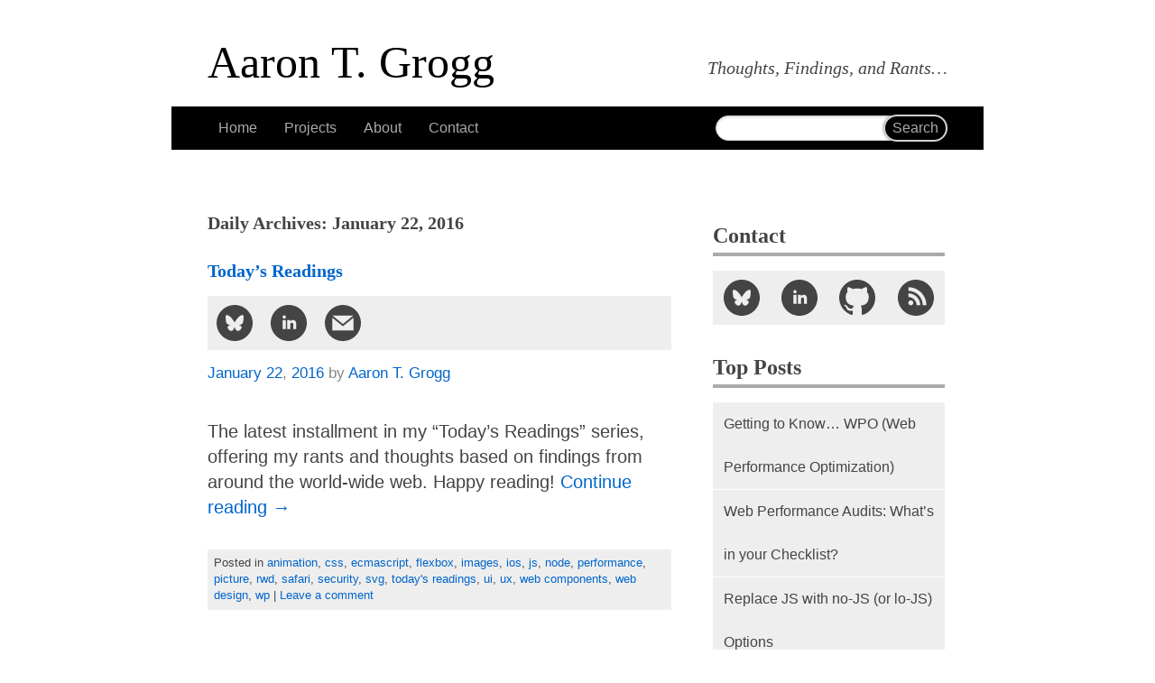

--- FILE ---
content_type: text/html; charset=UTF-8
request_url: https://aarontgrogg.com/blog/2016/01/22/
body_size: 11992
content:
<!doctype html>
<html dir="ltr" lang="en-US">
<head>
<meta charset="UTF-8">
<meta http-equiv="X-UA-Compatible" content="IE=edge">
<meta name="viewport" content="width=device-width,initial-scale=1">
<title>22 | January | 2016 | Aaron T. Grogg</title>
<link rel="preconnect" href="//stats.wp.com">
<link rel="preconnect" href="//static.cloudflareinsights.com">
<link rel="preconnect" href="//pixel.wp.com">
<style>:root {
    --body-background: 255, 255, 255;
    --color-primary: 68, 68, 68;
    --color-secondary: 222, 222, 222;
    --header-background-primary: 102, 102, 102;
    --header-color-primary: 255, 255, 255;
    --header-background-secondary: 210, 210, 210;
    --code-color: 0, 128, 0;
    --punch-color: 255, 75, 51;
}
@media (prefers-color-scheme: dark) {
    :root {
        --body-background: 18, 18, 18;
        --color-primary: 198, 198, 198;
        --color-secondary: 222, 222, 222;
        --header-background-primary: 102, 102, 102;
        --header-color-primary: 230, 230 ,230;
        --header-background-secondary: 57, 57, 57;
        --code-color: 0, 185, 0;
    }
    th {
        color: rgba(var(--body-background), 1);
    }
}
html *,
*:after,
*:before {
    box-sizing: border-box
}
html {
    scroll-behavior: smooth;
    overflow-y: scroll;
    -webkit-overflow-scrolling: touch
}
.skip-to-content {
    position: absolute;
    top: 0;
    left: 0;
    z-index: 1;
    border-radius: 0 0 .25rem 0;
    background-color: rgba(var(--body-background), .5);
    padding: 1rem;
    transform: translateY(-150%);
    transition: transform 250ms ease-in;
}
.skip-to-content:focus {
    transform: translateY(0);
}
#site-description,
#site-title,
#site-title a,
abbr {
    white-space: nowrap
}
#search,
#site-title a,
a,
a *,
article header h1 a,
article footer a,
nav a,
.xoxo a {
    text-decoration: none
}
.is-hidden {
    display: none;
}
:target,
article header h1 a {
    outline: transparent solid 0
}

:target {
    -webkit-animation: hilite 3s;
    animation: hilite 3s;
    outline: transparent solid 0;
    scroll-margin: 70px 0 0 0;
}
input:focus,
textarea:focus,
select:focus {
  outline: 2px solid #ff4b33;
}
.entry-content a,
.entry-content code {
    -ms-word-break: break-all;
    word-break: break-all;
    word-break: break-word
}
.entry-content a code {
    text-shadow: none
}
#nav-above,
.screen-reader-text {
    position: absolute;
    left: -9999px
}
body,
nav #search form {
    position: relative
}
abbr,
article,
aside,
body,
div,
em,
form,
h1,
h2,
h3,
header,
html,
label,
li,
nav,
p,
span,
strong,
time,
ul {
    margin: 0;
    padding: 0;
    border: 0;
    font: inherit;
    vertical-align: baseline
}
article,
aside,
header,
nav {
    display: block
}
input {
    vertical-align: middle;
    font: 99% sans-serif;
    margin: 0
}
h1,
h2,
h3,
h4,
h5,
h6 {
    margin-top: 1.5em;
    font-weight: 700;
    font-family: Palatino, "Palatino Linotype", "Palatino LT STD", "Book Antiqua", Georgia, serif
}
strong {
    font-weight: 700
}
#site-description,
aside,
em {
    font-style: italic
}
ul {
    margin-left: 2em
}
nav li,
nav ul {
    margin: 0;
    list-style: none
}
code,
pre {
    color: #f8f8f2;
    font-family: consolas, monospace, sans-serif;
    font-size: .8em;
    background: #000;
    padding: 0 .25em;
    font-style: normal;
    max-width: 100%;
    overflow-x: auto
}
pre {
    padding: .15em .25em;
}
details {
    background: #cdcdcd;
    color: #444;
}
details summary {
    background: #444;
    color: #ddd;
}
details summary ~ * {
    margin: 0;
    padding: 8px;
}
body {
    color: #444;
    font-size: 20px;
    padding: 1%;
    font-family: Calibri, Candara, Segoe, "Segoe UI", Optima, Arial, sans-serif;
    background-color: #fff;
    -webkit-hyphens: auto;
    -moz-hyphens: auto;
    -ms-hyphens: auto;
    hyphens: auto
}
a {
    color: #06C
}
aside {
    padding: .5em 1em;
    font-size: .8em;
    line-height: 1.4;
    color: #888;
    background: rgba(0, 0, 0, .05);
    border-left: 1px solid #c3c3c3;
    border-bottom: 1px solid #c3c3c3
}
.danger {
    font-style: normal;
    color: red;
    border-left: 1px solid red;
    border-bottom: 1px solid red
}
.note {
    border: 1px solid #aaa;
    margin-top: 1em;
    padding: 1em;
    line-height: 1.5;
}
nav {
    margin: 1em 0;
    background: #000
}
#site-title a {
    display: block;
    font-weight: 400;
    font-size: 1.7em;
    color: #000
}
#site-description {
    font-weight: 400;
    font-size: .8em
}
nav ul {
    width: 100%;
    list-style: none
}
#search,
nav a,
.xoxo a {
    display: block;
    padding: 0 .75em;
    font-size: 1rem;
    line-height: 3;
    font-family: sans-serif;
    color: #aaa;
    background: #000;
    border-bottom: 1px solid #fff
}
.xoxo a {
    background: #eee;
    color: #444;
}
#search {
    padding: .25em.5em;
    height: 3.5em;
    border: 0
}
nav li.current_page_item a {
    background: #FF4B33;
    color: #fff
}
nav #s,
nav #searchsubmit {
    position: absolute;
    right: 0;
    padding: .25em .5em;
    font-size: 1em;
    border: 1px solid #d1d1d1;
    -webkit-border-radius: 1em;
    -moz-border-radius: 1em;
    border-radius: 1em
}
nav #s {
    top: 10px;
    padding-right: 5em;
    width: 100%;
    color: #444;
    background: #fff;
    -webkit-box-shadow: 0 1px 3px rgba(0, 0, 0, .15) inset;
    -moz-box-shadow: 0 1px 3px rgba(0, 0, 0, .15) inset;
    box-shadow: 0 1px 3px rgba(0, 0, 0, .15) inset;
    -webkit-appearance: none;
    -moz-appearance: none;
    -o-appearance: none
}
nav #searchsubmit {
    top: 9px;
    width: auto;
    color: #aaa;
    font-family: sans-serif;
    background: #000;
    border-width: 2px;
    -webkit-box-shadow: 0 0 3px rgba(0, 0, 0, .5);
    -moz-box-shadow: 0 0 3px rgba(0, 0, 0, .5);
    box-shadow: 0 0 3px rgba(0, 0, 0, .5)
}
article {
    margin-bottom: 2.5em
}
article header h1 {
    font-size: 2rem;
    color: #000;
    border-bottom: 4px solid #aaa
}
article header h1 a {
    display: block;
    color: inherit;
}
.entry-content h2 {
    margin-top: 2em;
    font-size: 1.5rem;
    border-bottom: 1px solid #ccc
}
.entry-content h2+p {
    margin-top: 1em
}
.entry-content a {
    -ms-word-break: break-all;
    word-break: break-all;
    word-break: break-word;
    background-image: -webkit-linear-gradient(left, currentColor 0, currentColor 100%);
    background-image: linear-gradient(to right, currentColor 0, currentColor 100%);
    background-repeat: repeat-x;
    background-position: 0 95%;
    -webkit-background-size: 100% 1px;
    background-size: 100% 1px
}
.entry-meta {
    padding: 0;
    font-size: .85em;
    line-height: 1.2;
    color: #888;
    overflow: hidden
}
article footer {
    margin-top: 2.5em;
    padding: .5em;
    font-size: .85em;
    line-height: 1.4;
    font-family: sans-serif;
    color: #444;
    background: #eee
}
.meta-prep {
    position: absolute;
    left: -100%
}
ul.social-links {
    display: block;
    width: 100%;
    max-width: 100%;
    margin: 0;
    padding: 0;
    list-style: none
}
ul.social-links li {
    display: table-cell;
    margin-top: 0;
    vertical-align: top
}
ul.social-links a {
    display: block;
    padding: 10px;
    color: #444;
    fill: #444;
    text-align: center;
    background: #eee
}
ul.social-links svg {
    display: block;
    margin: 0 auto;
    width: 40px;
    height: 40px
}
ul.social-links.social-share {
    width: auto;
    margin: 16px 0;
    background: #eee
}
ul.social-links.social-share li {
    font-size: 1em
}
ul.social-links.social-connect {
    display: table;
    padding: 16px 0
}
ul.social-links.social-connect li {
    width: 20%;
    max-width: 20%
}
ul.social-links.social-connect a {
    padding-left: 0;
    padding-right: 0
}
ul.xoxo ul {
    padding: 16px 0
}
article li,
article p {
    margin-top: 1em;
    line-height: 1.4
}
article p:first-child,
div.widget-area {
    margin-top: 2em
}
article li {
    margin-top: .5em
}
.tags {
    margin: 0;
    padding: 1em 0;
    list-style: none;
    display: flex;
    flex-wrap: wrap;
    justify-content: space-between;
    gap: .5em;
}
/* make last child flush left */
.tags::after {
  content: '';
  flex: auto;
}
.tags li {
    flex: 1 1 auto;
    margin: 0;
}
.tags a {
    display: block;
    padding: 4px 8px;
    color: #444;
    background: #eee;
    background-image: none !important;
    border-radius: 4px;
    text-align: center;
}
.tags a:hover {
    background: #ff4b33;
    color: #fff;
    transition: color .35s, background-color .5s
}
div.widget-area h3 {
    font-size: 1.2em;
    line-height: 1.6;
    border-bottom: 4px solid #aaa
}
div.widget-area ul {
    margin: 0;
    list-style: none
}
@supports (overflow-y:auto) and (max-height:21em) {
    div.widget-area ul ul {
        overflow-y: auto;
        max-height: 21.5em;
        -webkit-overflow-scrolling: touch
    }
    div.widget-area ul h3 {
        margin-top: .5em
    }
}
@media only screen and (min-width:300px) {
    #site-title a {
        font-size: 2em
    }
    #site-description {
        font-size: 1em
    }
    #access li {
        width: 50%;
        float: left
    }
    #access li:nth-child(1) a,
    #access li:nth-child(3) a {
        border-right: 1px solid #fff
    }
    #search {
        clear: left
    }
}
@media only screen and (min-width:480px) {
    div.widget-area ul.xoxo {
        display: table;
        width: 100%
    }
    div.widget-area li.widget-container {
        display: table-cell;
        vertical-align: top
    }
}
@media only screen and (min-width:600px) {
    #site-title a {
        font-size: 2.5em
    }
    #access {
        padding: 0;
        position: sticky;
        top: 0;
        z-index: 1;
    }
    #access li,
    #access ul {
        display: inline;
        float: none;
        border: 0
    }
    #access li:nth-child(1) a,
    #access li:nth-child(3) a {
        border-right: 0
    }
    #access a {
        display: inline;
        padding: .9em .75em;
        border: 0
    }
    #access li.current_page_item a {
        padding: 2em .75em
    }
    nav {
        margin: 2em 0
    }
    nav #search {
        position: absolute;
        top: 0;
        right: 0;
        padding: 0 .75em;
        height: 3em;
        width: 212px
    }
    nav #s {
        width: 100%
    }
    div.widget-area div.contact,
    div.widget-area ul.xoxo {
        padding: 1em
    }
}
@media only screen and (min-width:940px) {
    body {
        margin: 0 auto;
        padding: 1em;
        max-width: 940px
    }
    #access,
    #site-title {
        margin-top: 1em;
        padding: 0 40px
    }
    #site-description {
        float: right;
        margin-top: -1.7em;
        margin-right: 40px;
        text-align: right
    }
    nav #search {
        padding: 0 40px 0 0;
        width: 33%
    }
    nav #s {
        width: 100%
    }
    #content,
    div.widget-area {
        display: inline-block;
        vertical-align: top;
        margin: 0
    }
    #content {
        padding: 0 40px;
        width: 66%
    }
    article h1 {
        font-size: 1.2em;
        line-height: 1.3
    }
    article p {
        margin-top: 1.5em
    }
    article ol,
    article ul {
        margin-top: .5em
    }
    article footer {
        font-size: .65em
    }
    div.widget-area {
        width: 33%;
        padding: 0 40px 1em 0;
        position: sticky;
        top: 60px;
        z-index: 1;
    }
    div.widget-area a {
        font-size: 1em
    }
    div.widget-area li li {
        font-size: .8em
    }
    div.widget-area div.contact,
    div.widget-area li.widget-container,
    div.widget-area ul.xoxo {
        position: static;
        display: block;
        padding: 0
    }
}
@media only screen and (min-width:1300px) {
    body {
        max-width: 90%
    }
    body > header {
        padding: 0 0 1em;
        border-bottom: 2.5em solid #000
    }
    #site-title {
        padding: 0
    }
    #site-title a {
        padding-left: calc(24% + 40px)
    }
    #access {
        display: inline-block;
        vertical-align: top;
        margin: 0;
        padding: 150px 0 40px 40px;
        width: 24%;
        background: 0
    }
    #access div.menu {
        margin-top: 0
    }
    #access div.menu,
    nav #search {
        background: #000
    }
    #access li,
    #access ul {
        display: block;
        width: 100%
    }
    #access a,
    #access a:hover,
    #access li.current_page_item a,
    .xoxo a:hover {
        display: block;
        padding: 0 .75em;
        border-bottom: 1px solid #fff;
        transition: color .5s, background-color .35s
    }
    nav #search {
        position: static;
        padding: 0 .75em;
        width: 100%
    }
    nav #s {
        width: 100%
    }
    #content {
        width: 50%;
        padding: 40px
    }
    div.widget-area {
        width: 25%;
        padding: 40px 40px 40px 0;
        top: 0;
    }
}
@media only screen and (min-width:1800px) {
    #site-title a {
        padding-left: calc(19% + 40px)
    }
    #site-description {
        margin-right: 0;
        width: 35%;
        text-align: left
    }
    #access {
        width: 19%;
        padding-left: 0
    }
    #content {
        width: 45%
    }
    div.widget-area {
        width: 35%;
        padding-right: 0
    }
    div.widget-area ul.xoxo {
        display: table
    }
    div.widget-area li.widget-container {
        display: table-cell;
        width: 33%
    }
    div.widget-area ul ul {
        max-height: none
    }
}
@media only screen and (min-width:2300px) {
    #site-title a {
        padding-left: calc(14% + 40px)
    }
    #site-description,
    div.widget-area {
        width: 25%
    }
    #access {
        width: 14%
    }
    #content {
        width: 60%;
        padding: 40px 20px
    }
    .home #content article {
        display: inline-block;
        vertical-align: top;
        padding: 0 1em;
        width: 19.5%
    }
}
.post-edit-link {
    display: block;
    margin-top: 1em
}
/* actual dark-mode CSS */
@media (prefers-color-scheme: dark) {
    body {
        background-color: #000;
    }
    body,
    #site-title a,
    a,
    section h1 {
        color: #c6c6c6;
    }
    nav,
    nav a,
    #search,
    article footer,
    aside,
    ul.social-links.social-share,
    ul.social-links a,
    .xoxo a {
        background-color: #444;
        color: #c6c6c6;
    }
    ul.social-links a {
        fill: #c6c6c6;
        transition: all .25s;
    }
    article header h1, 
    article header h2,
    article header h1 a, 
    article header h2 a {
        color: #e6e6e6;
    }
    code, kbd, pre, samp {
        color: #00b900;
    }
    blockquote {
        background-color: #444;
        border-color: #aaa;
    }
    article figure {
        border-color: #444;
    }
    article figcaption {
        background-color: #444;
        border-color: #666;
    }
    img {
        filter: brightness(.8) contrast(1.2);
    }
    input, 
    nav #s, 
    .comment-form textarea, 
    .comment-form input, 
    #comments input[type="submit"] {
        background-color: #222;
        border-color: #aaa;
        color: #c6c6c6;
    }
    @media only screen and (min-width:1300px) {
        body > header {
            border-color: #444;
        }
    }
}</style>
<script>!function(e,t){'use strict';function s(s){function n(){var t,s;for(s=0;s<a.length;s+=1)a[s].href&&a[s].href.indexOf(r.href)>-1&&(t=!0);t?r.media='all':e.setTimeout(n)}var r=t.createElement('link'),i=t.getElementsByTagName('script')[0],a=t.styleSheets;return r.rel='stylesheet',r.href=s,r.media='only x',i.parentNode.insertBefore(r,i),n(),r}s('https://aarontgrogg.com/wp-content/themes/atg/styles-min.3462500.css'),t.cookie='atg-csscached=3462500;expires="Thu, 11 Dec 2025 11:38:08 UTC";path=/'}(this,this.document);</script>
<noscript><link rel="stylesheet" href="https://aarontgrogg.com/wp-content/themes/atg/styles-min.3462500.css"></noscript>
<link rel="profile" href="https://gmpg.org/xfn/11">
<link rel="pingback" href="https://aarontgrogg.com/xmlrpc.php">
<!-- favicons & markup generated by: https://realfavicongenerator.net/ -->
<link rel="apple-touch-icon" sizes="180x180" href="/apple-touch-icon.png?v=3462500">
<link rel="icon" type="image/png" sizes="32x32" href="/favicon-32x32.png?v=3462500">
<link rel="icon" type="image/png" sizes="16x16" href="/favicon-16x16.png?v=3462500">
<link rel="manifest" href="/site.webmanifest?v=3462500">
<link rel="mask-icon" href="/safari-pinned-tab.svg?v=3462500" color="#dedede">
<link rel="shortcut icon" href="/favicon.ico?v=3462500">
<meta name="apple-mobile-web-app-title" content="Atg">
<meta name="application-name" content="Atg">
<meta name="msapplication-TileColor" content="#dedede">
<meta name="msapplication-TileImage" content="/mstile-144x144.png?v=3462500">
<meta name="theme-color" content="#000000">
<!-- favicons & markup generated by: https://realfavicongenerator.net/ -->
<meta name="theme-color" media="(prefers-color-scheme: light)" content="#ffffff">
<meta name="theme-color" media="(prefers-color-scheme: dark)" content="#444444">
<meta name="apple-mobile-web-app-capable" content="yes">
<meta name="apple-mobile-web-app-title" content="Atg.com">
<meta name="apple-mobile-web-app-status-bar-style" content="black-translucent">
<meta name="supported-color-schemes" content="light dark">
<meta name="mobile-web-app-capable" content="yes">
<meta name="description" content="Thoughts, Findings, and Rants&#8230;">
<meta name="msvalidate.01" content="3583C3B4E1932435C9AC18EE175673F1">
<meta name="google-site-verification" content="lbVeIvYlafhq4llvj199Sh3gUfq55tMu065LnAgjliw">
<meta name="googlebot" content="noindex,noarchive,follow,noodp">
<meta name="robots" content="noindex,follow">
<meta name="msnbot" content="noindex,follow">
<meta name="referrer" content="always">
<meta property="twitter:card" content="summary">
<meta property="twitter:site" content="@aarontgrogg">
<meta property="og:url" content="https://aarontgrogg.com">
<meta property="og:title" content="Aaron T. Grogg">
<meta property="og:description" content="Thoughts, Findings, and Rants&#8230;">
<meta property="og:image" content="https://aarontgrogg.com/resume/Atg-clean.png">
<meta http-equiv="imagetoolbar" content="false">
<meta name='robots' content='max-image-preview:large' />
<link rel='dns-prefetch' href='//secure.gravatar.com' />
<link rel='dns-prefetch' href='//stats.wp.com' />
<link rel='dns-prefetch' href='//widgets.wp.com' />
<style id='wp-img-auto-sizes-contain-inline-css' type='text/css'>
img:is([sizes=auto i],[sizes^="auto," i]){contain-intrinsic-size:3000px 1500px}
/*# sourceURL=wp-img-auto-sizes-contain-inline-css */
</style>
<style id='wp-block-library-inline-css' type='text/css'>
:root{--wp-block-synced-color:#7a00df;--wp-block-synced-color--rgb:122,0,223;--wp-bound-block-color:var(--wp-block-synced-color);--wp-editor-canvas-background:#ddd;--wp-admin-theme-color:#007cba;--wp-admin-theme-color--rgb:0,124,186;--wp-admin-theme-color-darker-10:#006ba1;--wp-admin-theme-color-darker-10--rgb:0,107,160.5;--wp-admin-theme-color-darker-20:#005a87;--wp-admin-theme-color-darker-20--rgb:0,90,135;--wp-admin-border-width-focus:2px}@media (min-resolution:192dpi){:root{--wp-admin-border-width-focus:1.5px}}.wp-element-button{cursor:pointer}:root .has-very-light-gray-background-color{background-color:#eee}:root .has-very-dark-gray-background-color{background-color:#313131}:root .has-very-light-gray-color{color:#eee}:root .has-very-dark-gray-color{color:#313131}:root .has-vivid-green-cyan-to-vivid-cyan-blue-gradient-background{background:linear-gradient(135deg,#00d084,#0693e3)}:root .has-purple-crush-gradient-background{background:linear-gradient(135deg,#34e2e4,#4721fb 50%,#ab1dfe)}:root .has-hazy-dawn-gradient-background{background:linear-gradient(135deg,#faaca8,#dad0ec)}:root .has-subdued-olive-gradient-background{background:linear-gradient(135deg,#fafae1,#67a671)}:root .has-atomic-cream-gradient-background{background:linear-gradient(135deg,#fdd79a,#004a59)}:root .has-nightshade-gradient-background{background:linear-gradient(135deg,#330968,#31cdcf)}:root .has-midnight-gradient-background{background:linear-gradient(135deg,#020381,#2874fc)}:root{--wp--preset--font-size--normal:16px;--wp--preset--font-size--huge:42px}.has-regular-font-size{font-size:1em}.has-larger-font-size{font-size:2.625em}.has-normal-font-size{font-size:var(--wp--preset--font-size--normal)}.has-huge-font-size{font-size:var(--wp--preset--font-size--huge)}.has-text-align-center{text-align:center}.has-text-align-left{text-align:left}.has-text-align-right{text-align:right}.has-fit-text{white-space:nowrap!important}#end-resizable-editor-section{display:none}.aligncenter{clear:both}.items-justified-left{justify-content:flex-start}.items-justified-center{justify-content:center}.items-justified-right{justify-content:flex-end}.items-justified-space-between{justify-content:space-between}.screen-reader-text{border:0;clip-path:inset(50%);height:1px;margin:-1px;overflow:hidden;padding:0;position:absolute;width:1px;word-wrap:normal!important}.screen-reader-text:focus{background-color:#ddd;clip-path:none;color:#444;display:block;font-size:1em;height:auto;left:5px;line-height:normal;padding:15px 23px 14px;text-decoration:none;top:5px;width:auto;z-index:100000}html :where(.has-border-color){border-style:solid}html :where([style*=border-top-color]){border-top-style:solid}html :where([style*=border-right-color]){border-right-style:solid}html :where([style*=border-bottom-color]){border-bottom-style:solid}html :where([style*=border-left-color]){border-left-style:solid}html :where([style*=border-width]){border-style:solid}html :where([style*=border-top-width]){border-top-style:solid}html :where([style*=border-right-width]){border-right-style:solid}html :where([style*=border-bottom-width]){border-bottom-style:solid}html :where([style*=border-left-width]){border-left-style:solid}html :where(img[class*=wp-image-]){height:auto;max-width:100%}:where(figure){margin:0 0 1em}html :where(.is-position-sticky){--wp-admin--admin-bar--position-offset:var(--wp-admin--admin-bar--height,0px)}@media screen and (max-width:600px){html :where(.is-position-sticky){--wp-admin--admin-bar--position-offset:0px}}

/*# sourceURL=wp-block-library-inline-css */
</style>
<style id='classic-theme-styles-inline-css' type='text/css'>
/*! This file is auto-generated */
.wp-block-button__link{color:#fff;background-color:#32373c;border-radius:9999px;box-shadow:none;text-decoration:none;padding:calc(.667em + 2px) calc(1.333em + 2px);font-size:1.125em}.wp-block-file__button{background:#32373c;color:#fff;text-decoration:none}
/*# sourceURL=/wp-includes/css/classic-themes.min.css */
</style>
<script type="text/javascript" src="https://aarontgrogg.com/wp-content/plugins/stop-user-enumeration/frontend/js/frontend.js" id="stop-user-enumeration-js" defer="defer" data-wp-strategy="defer"></script>
<link rel="https://api.w.org/" href="https://aarontgrogg.com/wp-json/" />	<style>img#wpstats{display:none}</style>
		<meta name="description" content="1 post published by Aaron T. Grogg on January 22, 2016" />

<!-- Jetpack Open Graph Tags -->
<meta property="og:type" content="website" />
<meta property="og:title" content="January 22, 2016 &#8211; Aaron T. Grogg" />
<meta property="og:site_name" content="Aaron T. Grogg" />
<meta property="og:image" content="https://aarontgrogg.com/wp-content/uploads/2016/01/Atg.png" />
<meta property="og:image:width" content="300" />
<meta property="og:image:height" content="300" />
<meta property="og:image:alt" content="" />
<meta property="og:locale" content="en_US" />

<!-- End Jetpack Open Graph Tags -->
<link rel="icon" href="https://aarontgrogg.com/wp-content/uploads/2016/01/Atg-150x150.png" sizes="32x32" />
<link rel="icon" href="https://aarontgrogg.com/wp-content/uploads/2016/01/Atg.png" sizes="192x192" />
<link rel="apple-touch-icon" href="https://aarontgrogg.com/wp-content/uploads/2016/01/Atg.png" />
<meta name="msapplication-TileImage" content="https://aarontgrogg.com/wp-content/uploads/2016/01/Atg.png" />
</head>
<body class="archive date wp-theme-boilerplate wp-child-theme-atg">

	<a class="skip-to-content" href="#content" title="Skip to content">Skip to content</a>

<div style="height:0;width:0;position:absolute;visibility:hidden"><!-- Icons courtesy of https://iconmonstr.com/ --><svg xmlns="http://www.w3.org/2000/svg">
	<symbol id="email" viewBox="0 0 24 24">
		<title>Email icon</title>
		<path d="M12 .02c-6.627 0-12 5.373-12 12s5.373 12 12 12 12-5.373 12-12-5.373-12-12-12zm6.99 6.98l-6.99 5.666-6.991-5.666h13.981zm.01 10h-14v-8.505l7 5.673 7-5.672v8.504z"/>
	</symbol>
	<symbol id="github" viewBox="0 0 24 24">
		<title>GitHub icon</title>
		<path d="M12 0c-6.626 0-12 5.373-12 12 0 5.302 3.438 9.8 8.207 11.387.599.111.793-.261.793-.577v-2.234c-3.338.726-4.033-1.416-4.033-1.416-.546-1.387-1.333-1.756-1.333-1.756-1.089-.745.083-.729.083-.729 1.205.084 1.839 1.237 1.839 1.237 1.07 1.834 2.807 1.304 3.492.997.107-.775.418-1.305.762-1.604-2.665-.305-5.467-1.334-5.467-5.931 0-1.311.469-2.381 1.236-3.221-.124-.303-.535-1.524.117-3.176 0 0 1.008-.322 3.301 1.23.957-.266 1.983-.399 3.003-.404 1.02.005 2.047.138 3.006.404 2.291-1.552 3.297-1.23 3.297-1.23.653 1.653.242 2.874.118 3.176.77.84 1.235 1.911 1.235 3.221 0 4.609-2.807 5.624-5.479 5.921.43.372.823 1.102.823 2.222v3.293c0 .319.192.694.801.576 4.765-1.589 8.199-6.086 8.199-11.386 0-6.627-5.373-12-12-12z"/>
	</symbol>
	<symbol id="linkedin" viewBox="0 0 24 24">
		<title>LinkedIn icon</title>
		<path d="M12 0c-6.627 0-12 5.373-12 12s5.373 12 12 12 12-5.373 12-12-5.373-12-12-12zm-2 16h-2v-6h2v6zm-1-6.891c-.607 0-1.1-.496-1.1-1.109 0-.612.492-1.109 1.1-1.109s1.1.497 1.1 1.109c0 .613-.493 1.109-1.1 1.109zm8 6.891h-1.998v-2.861c0-1.881-2.002-1.722-2.002 0v2.861h-2v-6h2v1.093c.872-1.616 4-1.736 4 1.548v3.359z"/>
	</symbol>
	<symbol id="bluesky" viewBox="0 0 512 512" fill-rule="evenodd" clip-rule="evenodd">
		<title>Bluesky icon</title>
		<path fill="currentColor" d="M256 0c141.385 0 256 114.615 256 256S397.385 512 256 512 0 397.385 0 256 114.615 0 256 0zm-72.224 158.537c29.233 22.022 60.681 66.666 72.223 90.624 11.543-23.958 42.993-68.602 72.225-90.624 21.097-15.886 55.276-28.181 55.276 10.937 0 7.809-4.464 65.631-7.084 75.02-9.1 32.629-42.271 40.953-71.774 35.917 51.572 8.805 64.69 37.97 36.357 67.136-53.809 55.394-77.341-13.898-83.366-31.653-1.737-5.111-1.489-5.228-3.267 0-6.026 17.755-29.555 87.047-83.364 31.653-28.334-29.166-15.216-58.331 36.356-67.136-29.503 5.036-62.674-3.288-71.774-35.917-2.62-9.389-7.084-67.211-7.084-75.02 0-39.118 34.183-26.823 55.276-10.937z"/>
	</symbol>
	<symbol id="rss" viewBox="0 0 24 24">
		<title>RSS icon</title>
		<path d="M12 0c-6.627 0-12 5.373-12 12s5.373 12 12 12 12-5.373 12-12-5.373-12-12-12zm-3.374 17c-.897 0-1.626-.727-1.626-1.624s.729-1.624 1.626-1.624 1.626.727 1.626 1.624-.729 1.624-1.626 1.624zm3.885 0c-.03-3.022-2.485-5.474-5.511-5.504v-2.406c4.361.03 7.889 3.555 7.92 7.91h-2.409zm4.081 0c-.016-5.297-4.303-9.571-9.592-9.594v-2.406c6.623.023 11.985 5.384 12 12h-2.408z"/>
	</symbol>
	<symbol id="resume" viewBox="0 0 24 24">
		<title>Resume icon</title>
		<path d="M12 0c-6.627 0-12 5.373-12 12s5.373 12 12 12 12-5.373 12-12-5.373-12-12-12zm0 22c-3.123 0-5.914-1.441-7.749-3.69.259-.588.783-.995 1.867-1.246 2.244-.518 4.459-.981 3.393-2.945-3.155-5.82-.899-9.119 2.489-9.119 3.322 0 5.634 3.177 2.489 9.119-1.035 1.952 1.1 2.416 3.393 2.945 1.082.25 1.61.655 1.871 1.241-1.836 2.253-4.628 3.695-7.753 3.695z"/>
	</symbol>
</svg>
</div>

	<header id="header" role="banner" style="view-transition-name: header">
		<h1 id="site-title" class="vcard" itemscope itemtype="http://data-vocabulary.org/Person" xmlns:v="http://rdf.data-vocabulary.org/#" typeof="v:Person">
			<a href="https://aarontgrogg.com/" title="Aaron T. Grogg" class="url" itemprop="url" rel="home v:url">
				<span class="fn n" itemprop="name" property="v:name">
					<span class="given-name">Aaron</span> <span class="middle-name">T</span>. <span class="family-name">Grogg</span>
				</span>
			</a>
		</h1>
		<h2 id="site-description">Thoughts, Findings, and Rants&#8230;</h2>
	</header><!-- #header -->
	<nav id="access" role="navigation" style="view-transition-name: nav">
		<div class="menu-header"><ul id="menu-main-nav" class="menu"><li id="menu-item-8056" class="menu-item menu-item-type-custom menu-item-object-custom menu-item-home menu-item-8056"><a href="https://aarontgrogg.com/">Home</a></li>
<li id="menu-item-8058" class="menu-item menu-item-type-post_type menu-item-object-page menu-item-8058"><a href="https://aarontgrogg.com/projects/">Projects</a></li>
<li id="menu-item-8059" class="menu-item menu-item-type-post_type menu-item-object-page menu-item-8059"><a href="https://aarontgrogg.com/about/">About</a></li>
<li id="menu-item-8060" class="menu-item menu-item-type-post_type menu-item-object-page menu-item-8060"><a href="https://aarontgrogg.com/contact/">Contact</a></li>
</ul></div><!-- This menu is cached by Docket Cache -->
		<div id="search" class="widget-container widget_search">
			<form role="search" method="get" id="searchform" class="searchform" action="https://aarontgrogg.com/">
				<div>
					<label class="screen-reader-text" for="s">Search for:</label>
					<input type="text" value="" name="s" id="s" />
					<input type="submit" id="searchsubmit" value="Search" />
				</div>
			</form>		</div>
	</nav><!-- #access -->
	<div id="content" role="main">
					<h1 class="page-title">Daily Archives: January 22, 2016</h1>





			<article itemscope itemType="http://schema.org/BlogPosting" id="post-7471" class="post-7471 post type-post status-publish format-standard hentry category-animation category-css category-ecmascript category-flexbox category-images category-ios category-javascript category-node category-performance category-picture category-responsive-web-design category-safari category-security category-svg category-todays-readings category-ui category-ux category-web-components category-web-design category-wordpress">
			<header>
				<h2 itemprop="headline" class="entry-title"><a href="https://aarontgrogg.com/blog/2016/01/22/todays-readings-334/" title="Permalink to Today&#8217;s Readings" rel="bookmark" prerender style="view-transition-name: post-title-7471">Today&#8217;s Readings</a></h2>
			</header>

									<ul class="social-links social-share">
							<li class="bluesky">
								<a href="https://bsky.app/intent/compose?text=https%3A%2F%2Faarontgrogg.com%2Fblog%2F2016%2F01%2F22%2Ftodays-readings-334%2F" target="_blank" title="Share on Bluesky">
									<svg class="icon icon-bluesky"><use xlink:href="#bluesky"></use></svg>
								</a>
							</li>
							<li class="linkedin">
								<a href="https://www.linkedin.com/shareArticle?mini=true&amp;url=https%3A%2F%2Faarontgrogg.com%2Fblog%2F2016%2F01%2F22%2Ftodays-readings-334%2F&amp;title=Today%E2%80%99s+Readings" target="_blank" title="Share on LinkedIn">
									<svg class="icon icon-linkedin"><use xlink:href="#linkedin"></use></svg>
								</a>
							</li>
							<li class="email">
								<a href="/cdn-cgi/l/email-protection#[base64]" target="_blank" title="Share via Email">
									<svg class="icon icon-email"><use xlink:href="#email"></use></svg>
								</a>
							</li>
						</ul>
						<div class="entry-meta">
				<span class="meta-prep meta-prep-author">Posted on</span> <time class="entry-date" datetime="2016-01-22" itemprop="datePublished"><a href="https://aarontgrogg.com/blog/2016/01/" title="View Archives for January 2016" rel="bookmark">January</a> <a href="https://aarontgrogg.com/blog/2016/01/22/" title="View Archives for January 22 2016" rel="bookmark">22</a>, <a href="https://aarontgrogg.com/blog/2016/" title="View Archives for 2016" rel="bookmark">2016</a></time> <span class="meta-sep">by</span> <span class="author vcard" itemscope="" itemtype="http://data-vocabulary.org/Person" xmlns:v="http://rdf.data-vocabulary.org/#" typeof="v:Person"><a class="url" itemprop="url" rel="home v:url" href="https://aarontgrogg.com/"><span class="fn n" itemprop="name" property="v:name">Aaron T. Grogg</span></a></span>			</div><!-- .entry-meta -->

				<div itemprop="articleBody" class="entry-summary">
				<p>The latest installment in my &#8220;Today&#8217;s Readings&#8221; series, offering my rants and thoughts based on findings from around the world-wide web. Happy reading! <a href="https://aarontgrogg.com/blog/2016/01/22/todays-readings-334/">Continue reading <span class="meta-nav">&rarr;</span></a></p>
			</div><!-- .entry-summary -->
	
			<footer class="entry-utility">
									Posted in <a href="https://aarontgrogg.com/blog/category/animation/" rel="category tag">animation</a>, <a href="https://aarontgrogg.com/blog/category/css/" rel="category tag">css</a>, <a href="https://aarontgrogg.com/blog/category/ecmascript/" rel="category tag">ecmascript</a>, <a href="https://aarontgrogg.com/blog/category/flexbox/" rel="category tag">flexbox</a>, <a href="https://aarontgrogg.com/blog/category/images/" rel="category tag">images</a>, <a href="https://aarontgrogg.com/blog/category/ios/" rel="category tag">ios</a>, <a href="https://aarontgrogg.com/blog/category/javascript/" rel="category tag">js</a>, <a href="https://aarontgrogg.com/blog/category/node/" rel="category tag">node</a>, <a href="https://aarontgrogg.com/blog/category/performance/" rel="category tag">performance</a>, <a href="https://aarontgrogg.com/blog/category/picture/" rel="category tag">picture</a>, <a href="https://aarontgrogg.com/blog/category/responsive-web-design/" rel="category tag">rwd</a>, <a href="https://aarontgrogg.com/blog/category/safari/" rel="category tag">safari</a>, <a href="https://aarontgrogg.com/blog/category/security/" rel="category tag">security</a>, <a href="https://aarontgrogg.com/blog/category/svg/" rel="category tag">svg</a>, <a href="https://aarontgrogg.com/blog/category/todays-readings/" rel="category tag">today's readings</a>, <a href="https://aarontgrogg.com/blog/category/ui/" rel="category tag">ui</a>, <a href="https://aarontgrogg.com/blog/category/ux/" rel="category tag">ux</a>, <a href="https://aarontgrogg.com/blog/category/web-components/" rel="category tag">web components</a>, <a href="https://aarontgrogg.com/blog/category/web-design/" rel="category tag">web design</a>, <a href="https://aarontgrogg.com/blog/category/wordpress/" rel="category tag">wp</a>					|
												<a href="https://aarontgrogg.com/blog/2016/01/22/todays-readings-334/#respond">Leave a comment</a>							</footer><!-- .entry-utility -->
		</article><!-- #post-## -->

		
	

		</div><!-- #content -->
		<div id="sidebar" class="widget-area" style="view-transition-name: sidebar">
			<div class="contact">
				<h3 class="widget-title">Contact</h3>
				<ul class="social-links social-connect">
					<li class="xfolkentry bluesky">
						<a class="taggedlink" rel="me author" href="https://bsky.app/profile/aarontgrogg.com" title="Follow me on Bluesky">
							<svg class="icon icon-bluesky"><use xlink:href="#bluesky"></use></svg>
						</a>
					</li>
					<li class="xfolkentry linkedin">
						<a class="taggedlink" rel="me author" href="https://www.linkedin.com/in/aarontgrogg" title="Find me on LinkedIn">
							<svg class="icon icon-linkedin"><use xlink:href="#linkedin"></use></svg>
						</a>
					</li>
					<li class="xfolkentry github">
						<a class="taggedlink" rel="me author" href="https://github.com/aarontgrogg" title="Follow me on Github">
							<svg class="icon icon-github"><use xlink:href="#github"></use></svg>
						</a>
					</li>
					<li class="xfolkentry rss">
						<a class="taggedlink" rel="me author" href="https://aarontgrogg.com/feed/" title="Subscribe to my RSS">
							<svg class="icon icon-rss"><use xlink:href="#rss"></use></svg>
						</a>
					</li>
				</ul>
			</div>
			<ul class="xoxo">
<li id="block-3" class="widget-container widget_block"><h3 class="widget-title">Top Posts</h3>
<ul class="sidebar-links sidebar-links__top-posts">
<li><a href="/blog/2022/01/24/getting-to-know-wpo-web-performance-optimization/">Getting to Know… WPO (Web Performance Optimization)</a></li>
<li><a href="/blog/2023/06/09/performance-audits-whats-in-your-checklist/">Web Performance Audits: What’s in your Checklist?</a></li>
<li><a href="/blog/2023/05/31/replace-js-with-no-js-or-lo-js-options/">Replace JS with no-JS (or lo-JS) Options</a></li>
<li><a href="/blog/2021/09/29/replacing-jquery-with-vanilla-es6/">Replacing jQuery with Vanilla JS / ES6</a></li>
<li><a href="/blog/2015/03/24/how-to-replace-remote-files-with-local-files-when-debugging/">How to replace remote files with local files when debugging</a></li>
<li><a href="/blog/2015/07/20/the-difference-between-service-workers-web-workers-and-websockets/">The difference between Service Workers, Web Workers and WebSockets</a></li>
<li><a href="/blog/2015/11/02/series-part-1-a-beginners-guide-to-comparing-and-getting-started-with-mvc-frameworks-intro/">Series Part 1: A beginner’s guide to comparing, and getting started with, MVC frameworks: Intro</a></li>
</ul></li>			</ul>
			<ul class="secondary xoxo">
				<li id="block-4" class="widget-container widget_block"><h3 class="widget-title">Meta</h3>
<ul class="sidebar-links sidebar-links__meta">
<li><a href="/categories/">Categories</a></li>
<li><a href="/archives/">Archives</a></li>
<li><a href="/feed/">Posts RSS</a></li>
<li><a href="/comments/feed/">Comments RSS</a></li>
<!--p>[category_rss_link "li"]</p-->
<li><a href="https://wordpress.org/" rel="noopener" target="_blank">WordPress.org</a></li>
</ul></li>			</ul>

		</div><!-- #sidebar -->
		<footer id="footer" role="contentinfo" style="view-transition-name: footer">
			<div id="colophon">

				<div id="site-info">
					<a href="https://aarontgrogg.com/" rel="home">Aaron T. Grogg</a>
				</div><!-- #site-info -->
			</div><!-- #colophon -->
		</footer><!-- #footer -->
<script data-cfasync="false" src="/cdn-cgi/scripts/5c5dd728/cloudflare-static/email-decode.min.js"></script><script type="speculationrules">
{"prefetch":[{"source":"document","where":{"and":[{"href_matches":"/*"},{"not":{"href_matches":["/wp-*.php","/wp-admin/*","/wp-content/uploads/*","/wp-content/*","/wp-content/plugins/*","/wp-content/themes/atg/*","/wp-content/themes/boilerplate/*","/*\\?(.+)"]}},{"not":{"selector_matches":"a[rel~=\"nofollow\"]"}},{"not":{"selector_matches":".no-prefetch, .no-prefetch a"}}]},"eagerness":"conservative"}]}
</script>
<script type="module" src="https://aarontgrogg.com/wp-content/plugins/wp-cloudflare-page-cache/assets/js/instantpage.min.js" id="swcfpc_instantpage-js"></script>
<script type="text/javascript" id="swcfpc_auto_prefetch_url-js-before">
/* <![CDATA[ */
			function swcfpc_wildcard_check(str, rule) {
			let escapeRegex = (str) => str.replace(/([.*+?^=!:${}()|\[\]\/\\])/g, "\\$1");
			return new RegExp("^" + rule.split("*").map(escapeRegex).join(".*") + "$").test(str);
			}

			function swcfpc_can_url_be_prefetched(href) {

			if( href.length == 0 )
			return false;

			if( href.startsWith("mailto:") )
			return false;

			if( href.startsWith("https://") )
			href = href.split("https://"+location.host)[1];
			else if( href.startsWith("http://") )
			href = href.split("http://"+location.host)[1];

			for( let i=0; i < swcfpc_prefetch_urls_to_exclude.length; i++) {

			if( swcfpc_wildcard_check(href, swcfpc_prefetch_urls_to_exclude[i]) )
			return false;

			}

			return true;

			}

			let swcfpc_prefetch_urls_to_exclude = '[]';
			swcfpc_prefetch_urls_to_exclude = (swcfpc_prefetch_urls_to_exclude) ? JSON.parse(swcfpc_prefetch_urls_to_exclude) : [];

			
//# sourceURL=swcfpc_auto_prefetch_url-js-before
/* ]]> */
</script>
<script type="text/javascript" id="jetpack-stats-js-before">
/* <![CDATA[ */
_stq = window._stq || [];
_stq.push([ "view", JSON.parse("{\"v\":\"ext\",\"blog\":\"48556285\",\"post\":\"0\",\"tz\":\"0\",\"srv\":\"aarontgrogg.com\",\"arch_date\":\"2016\\\/01\\\/22\",\"arch_results\":\"1\",\"j\":\"1:15.3\"}") ]);
_stq.push([ "clickTrackerInit", "48556285", "0" ]);
//# sourceURL=jetpack-stats-js-before
/* ]]> */
</script>
<script type="text/javascript" src="https://stats.wp.com/e-202549.js" id="jetpack-stats-js" defer="defer" data-wp-strategy="defer"></script>
<script type="text/javascript" src="https://aarontgrogg.com/wp-content/themes/atg/scripts-min.3462500.js" id="atg-scripts-js" async="async" data-wp-strategy="async"></script>

		
		<script type="application/ld+json">{"@context":"http:\/\/schema.org\/","@type":"Person","name":"Aaron T. Grogg","email":"aarontgrogg@gmail.com","sameAs":["https:\/\/aarontgrogg.com\/","http:\/\/aarontgrogg.com\/feed\/","https:\/\/twitter.com\/aarontgrogg","https:\/\/plus.google.com\/+AaronGrogg\/posts","https:\/\/www.linkedin.com\/in\/aarontgrogg","https:\/\/github.com\/aarontgrogg"]}</script>
	<script defer src="https://static.cloudflareinsights.com/beacon.min.js/vcd15cbe7772f49c399c6a5babf22c1241717689176015" integrity="sha512-ZpsOmlRQV6y907TI0dKBHq9Md29nnaEIPlkf84rnaERnq6zvWvPUqr2ft8M1aS28oN72PdrCzSjY4U6VaAw1EQ==" data-cf-beacon='{"version":"2024.11.0","token":"d72831e2a4df40d8a086504f4034a102","r":1,"server_timing":{"name":{"cfCacheStatus":true,"cfEdge":true,"cfExtPri":true,"cfL4":true,"cfOrigin":true,"cfSpeedBrain":true},"location_startswith":null}}' crossorigin="anonymous"></script>
</body>
</html>
<!-- Performance optimized by Docket Cache: https://wordpress.org/plugins/docket-cache -->
